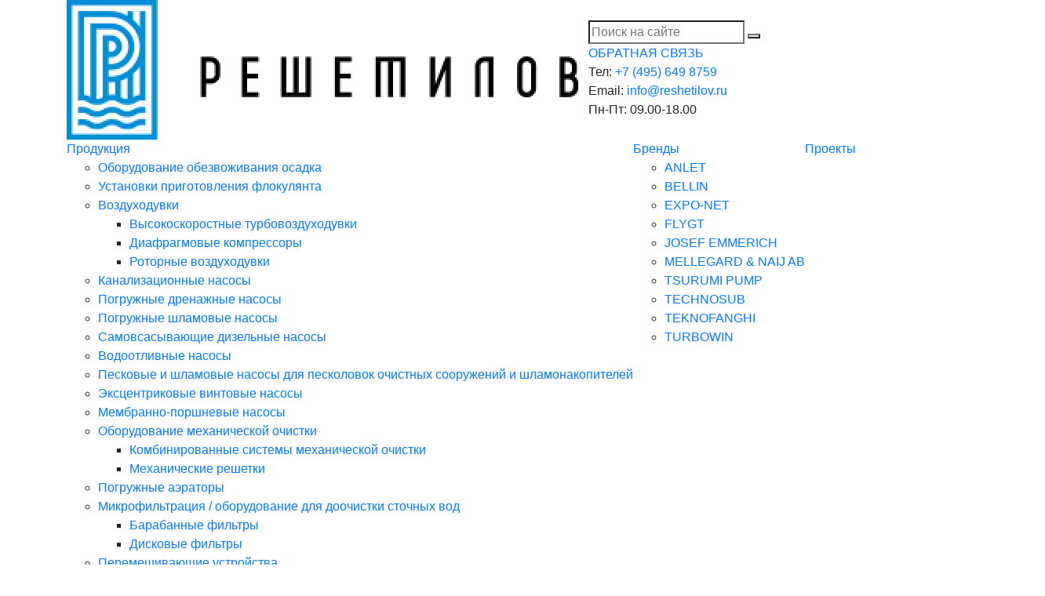

--- FILE ---
content_type: text/html; charset=UTF-8
request_url: https://reshetilov.ru/product/poma
body_size: 7701
content:
<!DOCTYPE html>
<html lang="ru">
	<head>
		<meta charset="utf-8" />
		<meta name="yandex-verification" content="3460b4f4333ff913" />

	    <meta http-equiv="X-UA-Compatible" content="IE=edge">
		<meta name="viewport" content="width=device-width, initial-scale=1.0, maximum-scale=1.0, user-scalable=no">
		<meta name="google-site-verification" content="u489SjwiZNoL0mQVWr6D9g7v-_hnxADASUd577pn6CM" />
		<meta name="yandex-verification" content="0166c7b051376848" />
        <title>Погружной канализационный насос Tsurumi POMA купить в ТК «Решетилов и Ко» - Решетилов</title>
        <!-- base (html5) -->
	<base href="https://reshetilov.ru/">
	<meta name="robots" content="index, follow" />
	<link rel="canonical" href="https://reshetilov.ru/product/poma" />
	
<!-- meta -->
    <meta name="description" content="«Насос POMA Tsurumi» от торговой компании «Решетилов и Ко». ✔ Специализированный поставщик технологического оборудования. ✔ Прямые поставки оборудования с заводов-производителей. ✔ Инженерно-техническая поддержка и сервис. Звоните: ☎ +7 (495) 649 8759." />
	<meta name="keywords" content="" />
	
	
<!-- end MetaX output -->
        
        <meta property="og:type" content="website" />
        <meta property="og:title" content="Насос POMA Tsurumi" />
        <meta property="og:url" content="https://reshetilov.ru/product/poma" />
        <meta property="og:description" name="description" content="" />
        <meta property="og:image" content="https://reshetilov.ru/assets/template/img/111@2x.png" />

        <link href="/assets/template/icon.ico" rel="shortcut icon" type="image/vnd.microsoft.icon" />
		<link href="https://fonts.googleapis.com/css?family=Open+Sans:300,400,600,700" rel="stylesheet">
		<link rel="stylesheet" href="https://stackpath.bootstrapcdn.com/bootstrap/4.1.0/css/bootstrap.min.css" integrity="sha384-9gVQ4dYFwwWSjIDZnLEWnxCjeSWFphJiwGPXr1jddIhOegiu1FwO5qRGvFXOdJZ4" crossorigin="anonymous">
		<link rel="stylesheet" href="/assets/template/libs/OwlCarousel2-2.3.4/dist/assets/owl.carousel.min.css">
		<link rel="stylesheet" href="/assets/template/css/style.css?v=18">
		<link rel="stylesheet" href="/assets/template/css/style-2.css?v=2">
		    
        <!-- Global site tag (gtag.js) - Google Analytics -->
        <script async src="https://www.googletagmanager.com/gtag/js?id=UA-137732829-1"></script>
        <script>
        	window.dataLayer = window.dataLayer || [];
        	function gtag(){dataLayer.push(arguments);}
        	gtag('js', new Date());
        
        	gtag('config', 'UA-137732829-1');
        </script>
	<link rel="stylesheet" href="/assets/components/msearch2/css/web/default.css" type="text/css" />
<link rel="stylesheet" href="/assets/components/ajaxform/css/default.css" type="text/css" />
</head>
<body data-spy="scroll" data-target="#characteristics-menu" data-offset="100">

<header id="header">
	<div class="header-top">
		<div class="container">
			<div class="row align-items-center">
				<div class="col-md-7 col-5">
					<a href="/" class="logo"><img src="/assets/template/img/111@2x.png" alt="Решетилов"></a>
				</div>
				<div class="col-md-5 col-7">
    			    <div class="feedback">
    					<div class="wrap-search">
    					    <form action="search" method="get" id="mse2_form">
    <div class="search">
        <input type="search" name="query" placeholder="Поиск на сайте" value="">
        <button type="submit" class="icon-search"></button>
    </div>
</form>
    					</div>
    					<a href="#" class="btn-blue" data-toggle="modal" data-target="#feedback">ОБРАТНАЯ СВЯЗЬ</a>
    				</div>
					<div class="header-contacts">
						<div><span>Тел:</span> <a href="tel:+74956498759">+7 (495) 649 8759</a></div>
						<div><span>Email:</span> <a href="mailto:info@reshetilov.ru">info@reshetilov.ru</a></div>
						<div>Пн-Пт: 09.00-18.00</div>
					</div>
				</div>
			
			</div>
		</div>
	</div>
	<div class="wrap-nav">
		<div class="container">
			<div class="row">
				<div class="col-12 mob-height">
                    <ul  class="nav"><li  class="drop active"><a href="products/" >Продукция</a><span class="arrow"></span><ul class="drop-menu"><li><a href="products/dewatering/" >Оборудование обезвоживания осадка</a></li><li><a href="products/peremeshivayushhie-ustrojstva/" >Установки приготовления флокулянта</a></li><li  class="drop"><a href="products/vozduxoduvki/" >Воздуходувки</a><span class="arrow"></span><ul class="drop-menu"><li><a href="products/turboblowers/" >Высокоскоростные турбовоздуходувки</a></li><li><a href="products/diaphragmaerator/" >Диафрагмовые компрессоры</a></li><li><a href="products/rotorblowers/" >Роторные воздуходувки</a></li></ul></li><li class="active"><a href="products/kanalizaczionnyie-nasosyi/" >Канализационные насосы</a></li><li><a href="products/contractor/" >Погружные дренажные насосы</a></li><li><a href="products/agitatorpumps/" >Погружные шламовые насосы</a></li><li><a href="products/self-primingpump/" >Самовсасывающие дизельные насосы</a></li><li><a href="products/dewateringpump/" >Водоотливные насосы</a></li><li><a href="products/dewateringpumps/" >Песковые и шламовые насосы для песколовок очистных сооружений и шламонакопителей</a></li><li><a href="products/progressivecavitypumps/" >Эксцентриковые винтовые насосы</a></li><li><a href="products/pistondiaphragmpump/" >Мембранно-поршневые насосы</a></li><li  class="drop"><a href="products/pogruzhnyie-aeratoryi/" >Оборудование механической очистки</a><span class="arrow"></span><ul class="drop-menu"><li><a href="products/combi/" >Комбинированные системы механической очистки</a></li><li><a href="products/barscreens/" >Механические решетки</a></li></ul></li><li><a href="products/aerators/" >Погружные аэраторы</a></li><li  class="drop"><a href="products/mikrofiltracziya/-oborudovanie-dlya-doochistki/" >Микрофильтрация / оборудование для доочистки сточных вод</a><span class="arrow"></span><ul class="drop-menu"><li><a href="products/drumscreen/" >Барабанные фильтры</a></li><li><a href="products/discfilter/" >Дисковые фильтры</a></li></ul></li><li><a href="products/mixers/" >Перемешивающие устройства</a></li><li><a href="products/bioblok/" >Биоблок / блочная загрузка для биофильтра</a></li></ul></li><li  class="drop"><a href="brand/" >Бренды</a><span class="arrow"></span><ul class="drop-menu"><li><a href="brand/anlet" >ANLET</a></li><li><a href="brand/bellin" >BELLIN</a></li><li><a href="brand/exponet" >EXPO-NET</a></li><li><a href="brand/flygt" >FLYGT</a></li><li><a href="brand/josefemmerich" >JOSEF EMMERICH</a></li><li><a href="brand/mellegard" >MELLEGARD & NAIJ AB</a></li><li><a href="brand/tsurumi" >TSURUMI PUMP</a></li><li><a href="brand/technosub" >TECHNOSUB</a></li><li><a href="brand/teknofanghi" >TEKNOFANGHI</a></li><li><a href="brand/turbowin" >TURBOWIN</a></li></ul></li><li><a href="solutions/" >Проекты</a></li><li  class="drop"><a href="servis" >Сервис</a><span class="arrow"></span><ul class="drop-menu"><li><a href="servis/shef-montazh" >Шеф-монтаж</a></li><li><a href="servis/remont-nasosov-tsurumi" >Ремонт насосов Tsurumi</a></li></ul></li><li><a href="news/" >Новости</a></li><li><a href="about" >О компании</a></li><li><a href="contacts/" >Контакты</a></li></ul>
					<!--btn-mob-menu-->
					<div class="btn-mob-menu">
					    <div class="title-btn">Меню</div>
						<a href="#" class="toggle-menu"><span></span></a>
					</div>
				</div>
			</div>
		</div>
	</div>
</header>

<div id="main">
    <div class="container">
    <div class="row">
        <div class="col-12">
            <ol class="breadcrumb" itemscope itemtype="http://schema.org/BreadcrumbList"><li class="breadcrumb-item" itemscope itemtype="http://schema.org/ListItem"><a href="/" itemprop="item">«Решетилов и Ко»</a></li>
<li class="breadcrumb-item" itemscope itemtype="http://schema.org/ListItem"><a href="products/" itemprop="item">Продукция</a></li>
<li class="breadcrumb-item" itemscope itemtype="http://schema.org/ListItem"><a href="products/kanalizaczionnyie-nasosyi/" itemprop="item">Канализационные насосы</a></li>
<li class="breadcrumb-item active" itemscope itemtype="http://schema.org/ListItem"><span itemprop="item">Насос POMA Tsurumi</span></li></ol>
        </div>
    </div>
</div>
    <section class="card no-border">
        <div class="container">
            <div class="row">
                <div class="col-md-4">
                    <div class="card-img">
                        <img src="/assets/cache_image/images/77/POMA_370x370_659.jpg" alt="Насос POMA Tsurumi" srcset="/assets/cache_image/images/77/POMA_200x280_cb6.jpg 2x">
                    </div>
                </div>
                <div class="col-md-8">
                    <div class="card-desc">
                        <div class="card-desc_title"><h1>Насос POMA Tsurumi</h1></div>
                        <div class="card-desc_sub-title">Погружной канализационный насос</div>
                        <p>Корпус насоса, верхняя крышка и крыльчатка изготовлены из пластмассы со стекловолокном. 35 мм проход лопасти.</p>

<p>&nbsp;</p>

<p>Выходн. патрубок : 50</p>

<p>Выходная мощность кВт : 0,15</p>

<p>Полюса : 2</p>

<p>Рабочее колесо : Вихревое</p>

<p>Датчик уровня</p>

<p>Защита двигателя (встроен.)</p>

                    </div>
                </div>
            </div>
        </div>
    </section>

    <section class="characteristics">
        <div class="container">
            <div class="row">
                <div class="col-4 characteristics_col">
                    <div class="characteristics-menu static-box" id="characteristics-menu">
                         <a class="list-group-item active" href="#characteristics-content_1">Кривые рабочих характеристик</a> <a class="list-group-item active" href="#characteristics-content_2">Спецификации</a> <a class="list-group-item active" href="#characteristics-content_3">Материал</a> <a class="list-group-item active" href="#characteristics-content_4">Габариты (в мм.)</a>
                        
                    </div>
                </div>
                <div class="col-md-8">
                    <div class="characteristics-content">
                                                <div class="characteristics-content_1" id="characteristics-content_1">
                            <div class="row">
                                <div class="col-12"><h2 class="h2 active">Кривые рабочих характеристик</h2></div>
                            </div>
                            <div class="row">
                                <div class="col-12">
                                    <div class="col-6"><img alt="" src="images/catalog/77/1.jpg" /></div>

                                </div>
                            </div>
                        </div>                        <div class="characteristics-content_1" id="characteristics-content_2">
                            <div class="row">
                                <div class="col-12"><h2 class="h2 active">Спецификации</h2></div>
                            </div>
                            <div class="row">
                                <div class="col-12">
                                    <div class="table-box">
<table>
	<tbody>
		<tr>
			<th>Модель</th>
			<th>Цвет и код кривой</th>
			<th>Отверстие, мм</th>
			<th>Выходная мощность кВт</th>
			<th>Фазы</th>
			<th>об./мин.</th>
			<th>Максимальный напор, м</th>
			<th>Максимальная производит-ть, л/мин</th>
			<th>Способ запуска</th>
			<th>свободно стоящий</th>
			<th>Лопастной канал, мм</th>
		</tr>
		<tr class="color">
			<td>POMA</td>
			<td class="color1">
			<div class="popup">1</div>
			</td>
			<td>50</td>
			<td>0,15</td>
			<td>1</td>
			<td>2850</td>
			<td>5,7</td>
			<td>190</td>
			<td>конденс.</td>
			<td>6,6</td>
			<td>35</td>
		</tr>
	</tbody>
</table>
</div>

                                </div>
                            </div>
                        </div>                        <div class="characteristics-content_1" id="characteristics-content_3">
                            <div class="row">
                                <div class="col-12"><h2 class="h2 active">Материал</h2></div>
                            </div>
                            <div class="row">
                                <div class="col-12">
                                    <div class="table-box">
<table>
	<tbody>
		<tr>
			<th colspan="3">ø Выходн. отверстие, мм</th>
			<td colspan="2">50мм</td>
		</tr>
		<tr>
			<th rowspan="2">Перекач. жидкость</th>
			<th colspan="2">Температура</th>
			<td colspan="2">0-40°C</td>
		</tr>
		<tr>
			<th colspan="2">Тип жидкости</th>
			<td colspan="2">Бытовые сточные воды</td>
		</tr>
		<tr>
			<th rowspan="7">Насос</th>
			<th rowspan="3">Части</th>
			<th>Рабочее колесо</th>
			<td colspan="2">Вихревая крыльчатка</td>
		</tr>
		<tr>
			<th>Уплотнение вала</th>
			<td colspan="2">Двойное механическое уплотнение</td>
		</tr>
		<tr>
			<th>Подшипники</th>
			<td colspan="2">Шарик. подшип. с защ. шайбой</td>
		</tr>
		<tr>
			<th rowspan="4">Материал</th>
			<th>Рабочее колесо</th>
			<td colspan="2">Армированный стеклопластик</td>
		</tr>
		<tr>
			<th>Верх корпуса</th>
			<td colspan="2">Армированный стеклопластик</td>
		</tr>
		<tr>
			<th>Низ корпуса</th>
			<td colspan="2">Пластмасса</td>
		</tr>
		<tr>
			<th>Уплотнение вала</th>
			<td colspan="2">Карбид кремния в масляной ванне</td>
		</tr>
		<tr>
			<th rowspan="8">Двигатель</th>
			<th colspan="2">Тип, полюса</th>
			<td colspan="2">Индукционный двигатель, 2-х полярн.</td>
		</tr>
		<tr>
			<th colspan="2">Защита двигателя (встроен.)</th>
			<td colspan="2">Круглый термовыключатель</td>
		</tr>
		<tr>
			<th colspan="2">Фаза/Напряжение</th>
			<td colspan="2">Однофазный 230В / 110В / 50Гц</td>
		</tr>
		<tr>
			<th colspan="2">Изоляция</th>
			<td colspan="2">Изоляция класса E</td>
		</tr>
		<tr>
			<th colspan="2">Смазка</th>
			<td colspan="2">Турбинное масло (ISO VG32)</td>
		</tr>
		<tr>
			<th rowspan="3">Материал</th>
			<th>Корпус</th>
			<td colspan="2">Нерж. сталь EN-X5CrNi18-10</td>
		</tr>
		<tr>
			<th>Вал</th>
			<td colspan="2">Нерж. сталь EN-X6Cr13</td>
		</tr>
		<tr>
			<th>Кабель</th>
			<td colspan="2">Резина, 10м H07RN-F</td>
		</tr>
		<tr>
			<th colspan="3">Выходн. патрубок</th>
			<td colspan="2">Внутренняя резьба, фланец</td>
		</tr>
	</tbody>
</table>
</div>

                                </div>
                            </div>
                        </div>                        <div class="characteristics-content_1" id="characteristics-content_4">
                            <div class="row">
                                <div class="col-12"><h2 class="h2 active">Габариты (в мм.)</h2></div>
                            </div>
                            <div class="row">
                                <div class="col-12">
                                    <dl>
	<dt><img alt="" src="images/catalog/77/3.jpg" /><img alt="" src="images/catalog/77/4.jpg" /></dt>
	<dd>
	<div class="characteristics-content_list">
	<ul>
		<li>POMA</li>
	</ul>
	</div>
	</dd>
</dl>
&nbsp;

<p>W1: непрерывный уровень проточной воды</p>

<div class="table-box">
<table>
	<tbody>
		<tr>
			<th>Модель</th>
		</tr>
		<tr class="color">
			<td>POMA</td>
		</tr>
	</tbody>
</table>
</div>

<div class="characteristics-content_text">&nbsp;</div>

<div class="characteristics-content_text">Пожалуйста, помните: отвод трубы для слива, фланцевое колено с лапой и резервный комплект являются дополнительными приспособлениями, которые нужно заказывать отдельно</div>

                                </div>
                            </div>
                        </div>
                        
                    </div>
                </div>
            </div>
        </div>
    </section>
</div>


<footer id="footer">
    <div class="container">
        <div class="row">
            <div class="col-lg-5">
                <div class="wrap-f-contacts">
                    <div class="wrap-f-contacts_copyrite">© 2009–2018 ООО «ТК «Решетилов и Ко»</div>
                    <div class="wrap-f-contacts_f-contacts">
                        Россия, 129110, г. Москва, ул. Гиляровского, д. 57, стр. 4 <div class="f-phone">Тел: <a href="tel:+74956498759">+7 (495) 649 8759</a></div>
                    </div>
                    <a href="mailto:info@reshetilov.ru" class="f-email">info@reshetilov.ru</a>
                </div>
            </div>
            <div class="col-lg-4">
                <div class="f-nav">
                    <ul class=""><li class="first"><a href="solutions/" >Проекты</a></li><li><a href="news/" >Новости</a></li><li><a href="about" >О компании</a></li><li class="last"><a href="contacts/" >Контакты</a></li></ul>
                </div>
            </div>
            <div class="col-lg-3">
                <div class="f-callback">
                    <a href="#" data-toggle="modal" data-target="#feedback">ОБРАТНАЯ СВЯЗЬ</a>
                </div>
            </div>
        </div>
    </div>
</footer>

<div itemscope itemtype="http://schema.org/LocalBusiness" style="display:none">
	<span itemprop="name">Решетилов</span>
	<span itemprop="image">https://reshetilov.ru/assets/template/img/111@2x.png</span>
	<span itemprop="logo">https://reshetilov.ru/assets/template/img/111@2x.png</span>
	<span itemprop="description">Оборудование обезвоживания осадка</span>
	<a itemprop="url" href="https://reshetilov.ru/">Веб-сайт компании</a>
	Контакты:
	<div itemprop="address" itemscope itemtype="http://schema.org/PostalAddress">
		Адрес:
		<span itemprop="streetAddress">ул. Гиляровского, д. 57, стр. 1</span>
		<span itemprop="postalCode">129110</span>
		<span itemprop="addressLocality">Москва</span>,
	</div>
	Телефон:<span itemprop="telephone">+7 (495) 649-87-59</span>,
	Электронная почта: <span itemprop="email">info@reshetilov.ru</span>
</div>



<!-- Modal -->
<!--data-toggle="modal" data-target="#exampleModalCenter"-->
<div class="modal fade" id="feedback" tabindex="-1">
    <button type="button" class="close-modal" data-dismiss="modal"></button>
    <div class="modal-dialog modal-dialog-centered" role="document">
        <div class="modal-content">
            <div class="modal-body">
                <div class="modal-title">Обратная связь</div>
                <div class="modal-form">
                    <form class="ajax_form" action="product/poma" method="post" id="form1">
                        <div class="row">
                            <div class="col-md-6 modal-form_col">
                                <div class="modal-form_box">
                                    <input type="text" name="name" class="modal-form_input" placeholder="Имя">
                                </div>
                            </div>
                            <div class="col-md-6 modal-form_col">
                                <div class="modal-form_box">
                                    <input type="text" name="company" class="modal-form_input" placeholder="Компания">
                                </div>
                            </div>
                        </div>
                        <div class="row">
                            <div class="col-md-6 modal-form_col">
                                <div class="modal-form_box">
                                    <input type="text" name="tel" class="modal-form_input phone-input" placeholder="Телефон">
                                </div>
                            </div>
                            <div class="col-md-6 modal-form_col">
                                <div class="modal-form_box">
                                    <input type="email" name="email" class="modal-form_input" placeholder="E-mail">
                                </div>
                            </div>
                        </div>
                        <div class="row">
                            <div class="col-12 modal-form_col">
                                <div class="modal-form_box">
                                    <textarea class="modal-form_input" name="text" placeholder="Сообщение"></textarea>
                                </div>
                            </div>
                        </div>
                        <div class="row">
                            <div class="col-12 modal-form_col">
                                <div class="modal-form_captcha-box">
                                    <div class="captcha-zaglushka">
                                        <div class="g-recaptcha" data-sitekey="6LdmM2EUAAAAAKT1ja0Js-RumPBXzcBBbNSnHEAA"></div>
<script src="https://www.google.com/recaptcha/api.js?hl=ru"></script>
                                    </div>
                                    <span class="error_g-recaptcha-response error"></span>
                                </div>
                            </div>
                        </div>
                        <div class="row">
                            <div class="col-12 modal-form_col">
                                <div class="modal-form_submit">
                                    <input class="btn-blue" name="form1" type="submit" value="ОТПРАВИТЬ" onclick="gtag('event', 'otpravkaformy', { 'event_category': 'formy', 'event_action': 'otpravka', });yaCounter53121412.reachGoal('otpravkaformyobratnoysvyazi');">
                                </div>
                            </div>
                        </div>
                    
	<input type="hidden" name="af_action" value="feb6265d64e79a52d327b57d47f5becd" />
</form> 
                </div>
            </div>
        </div>
    </div>
</div>

<!-- Modal -->
<!--data-toggle="modal" data-target="#exampleModalCenter"-->
<div class="modal fade" id="tnx-modal" tabindex="-1">
    <button type="button" class="close-modal" data-dismiss="modal"></button>
    <div class="modal-dialog modal-dialog-centered" role="document">
        <div class="modal-content">
            <div class="modal-body">
                <div class="tnx-text">
                    <p>Спасибо!</p>
                    <p>В ближайшее время мы с вами свяжемся!</p>
                </div>
            </div>
        </div>
    </div>
</div>

<!-- Modal -->
<div class="modal fade" id="video-modal" tabindex="-1">
    <button type="button" class="close-modal" data-dismiss="modal"></button>
    <div class="modal-dialog modal-dialog-centered" role="document">
        <div class="modal-content">
            <div class="modal-body">
                <div class="video-modal-box">
                    <iframe class="iframe01" src="https://www.youtube.com/embed/60ItHLz5WEA?rel=0" allowfullscreen></iframe>
                </div>
            </div>
        </div>
    </div>
</div>

<!-- JS -->
<script src="/assets/template/libs/jquery/jquery-2.1.3.min.js"></script>

<script src="/assets/template/libs/OwlCarousel2-2.3.4/dist/owl.carousel.min.js"></script>
<script src="/assets/template/js/custom-select.js"></script>

<!-- Подключение jQuery плагина Masked Input -->
<script src="/assets/template/js/jquery.maskedinput.min.js"></script>

<script src="/assets/template/js/main.js?v=12"></script>

<!-- Maps -->
<script src="https://maps.googleapis.com/maps/api/js?key=AIzaSyCIcgo96FGTIdPVqD0hLzwHNXJp9P0-7wA"></script>
<script src="/assets/template/js/map.js"></script>

<script src="https://cdnjs.cloudflare.com/ajax/libs/popper.js/1.14.0/umd/popper.min.js" integrity="sha384-cs/chFZiN24E4KMATLdqdvsezGxaGsi4hLGOzlXwp5UZB1LY//20VyM2taTB4QvJ" crossorigin="anonymous"></script>
<script src="https://stackpath.bootstrapcdn.com/bootstrap/4.1.0/js/bootstrap.min.js" integrity="sha384-uefMccjFJAIv6A+rW+L4AHf99KvxDjWSu1z9VI8SKNVmz4sk7buKt/6v9KI65qnm" crossorigin="anonymous"></script>

<script>
$(document).on('af_complete', function(event, response) {
    var form = response.form;
    // Если у формы определённый id
    if (form.attr('id') == 'form1') {
        if(response.success) {
            $("#jGrowl").css("display","none");
            $("#feedback").modal('hide');
            $("#tnx-modal").modal('show');
        }
    }
    // Иначе печатаем в консоль весь ответ
    else {
        console.log(response)
    }
});
</script>

<!-- Yandex.Metrika counter -->
<script>
	(function(m,e,t,r,i,k,a){m[i]=m[i]||function(){(m[i].a=m[i].a||[]).push(arguments)};
	m[i].l=1*new Date();k=e.createElement(t),a=e.getElementsByTagName(t)[0],k.async=1,k.src=r,a.parentNode.insertBefore(k,a)})
	(window, document, "script", "https://mc.yandex.ru/metrika/tag.js", "ym");

	ym(53121412, "init", {
			clickmap:true,
			trackLinks:true,
			accurateTrackBounce:true,
			webvisor:true
	});
</script>
<noscript><div><img src="https://mc.yandex.ru/watch/53121412" style="position:absolute; left:-9999px;" alt="" /></div></noscript>
<!-- /Yandex.Metrika counter -->

<script src="//cdn.callibri.ru/callibri.js"></script>



<script type="text/javascript">
   window.onload = function () {
        var scr = $(".table-box");
        scr.mousedown(function () {
            var startX = this.scrollLeft + event.pageX;
            var startY = this.scrollTop + event.pageY;
            scr.mousemove(function () {
                this.scrollLeft = startX - event.pageX;
                this.scrollTop = startY - event.pageY;
                return false;
            });
        });
        $(window).mouseup(function () {
            scr.off("mousemove"); 
        });
    }
</script>

<script type="text/javascript" src="/assets/components/msearch2/js/web/default.js"></script>
<script type="text/javascript" src="/assets/components/ajaxform/js/default.js"></script>
<script>AjaxForm.initialize({"assetsUrl":"\/assets\/components\/ajaxform\/","actionUrl":"\/assets\/components\/ajaxform\/action.php","closeMessage":"\u0437\u0430\u043a\u0440\u044b\u0442\u044c \u0432\u0441\u0435","formSelector":"form.ajax_form","pageId":77});</script>
</body>
</html>

--- FILE ---
content_type: text/html; charset=utf-8
request_url: https://www.google.com/recaptcha/api2/anchor?ar=1&k=6LdmM2EUAAAAAKT1ja0Js-RumPBXzcBBbNSnHEAA&co=aHR0cHM6Ly9yZXNoZXRpbG92LnJ1OjQ0Mw..&hl=ru&v=TkacYOdEJbdB_JjX802TMer9&size=normal&anchor-ms=20000&execute-ms=15000&cb=syldtd209xn9
body_size: 45554
content:
<!DOCTYPE HTML><html dir="ltr" lang="ru"><head><meta http-equiv="Content-Type" content="text/html; charset=UTF-8">
<meta http-equiv="X-UA-Compatible" content="IE=edge">
<title>reCAPTCHA</title>
<style type="text/css">
/* cyrillic-ext */
@font-face {
  font-family: 'Roboto';
  font-style: normal;
  font-weight: 400;
  src: url(//fonts.gstatic.com/s/roboto/v18/KFOmCnqEu92Fr1Mu72xKKTU1Kvnz.woff2) format('woff2');
  unicode-range: U+0460-052F, U+1C80-1C8A, U+20B4, U+2DE0-2DFF, U+A640-A69F, U+FE2E-FE2F;
}
/* cyrillic */
@font-face {
  font-family: 'Roboto';
  font-style: normal;
  font-weight: 400;
  src: url(//fonts.gstatic.com/s/roboto/v18/KFOmCnqEu92Fr1Mu5mxKKTU1Kvnz.woff2) format('woff2');
  unicode-range: U+0301, U+0400-045F, U+0490-0491, U+04B0-04B1, U+2116;
}
/* greek-ext */
@font-face {
  font-family: 'Roboto';
  font-style: normal;
  font-weight: 400;
  src: url(//fonts.gstatic.com/s/roboto/v18/KFOmCnqEu92Fr1Mu7mxKKTU1Kvnz.woff2) format('woff2');
  unicode-range: U+1F00-1FFF;
}
/* greek */
@font-face {
  font-family: 'Roboto';
  font-style: normal;
  font-weight: 400;
  src: url(//fonts.gstatic.com/s/roboto/v18/KFOmCnqEu92Fr1Mu4WxKKTU1Kvnz.woff2) format('woff2');
  unicode-range: U+0370-0377, U+037A-037F, U+0384-038A, U+038C, U+038E-03A1, U+03A3-03FF;
}
/* vietnamese */
@font-face {
  font-family: 'Roboto';
  font-style: normal;
  font-weight: 400;
  src: url(//fonts.gstatic.com/s/roboto/v18/KFOmCnqEu92Fr1Mu7WxKKTU1Kvnz.woff2) format('woff2');
  unicode-range: U+0102-0103, U+0110-0111, U+0128-0129, U+0168-0169, U+01A0-01A1, U+01AF-01B0, U+0300-0301, U+0303-0304, U+0308-0309, U+0323, U+0329, U+1EA0-1EF9, U+20AB;
}
/* latin-ext */
@font-face {
  font-family: 'Roboto';
  font-style: normal;
  font-weight: 400;
  src: url(//fonts.gstatic.com/s/roboto/v18/KFOmCnqEu92Fr1Mu7GxKKTU1Kvnz.woff2) format('woff2');
  unicode-range: U+0100-02BA, U+02BD-02C5, U+02C7-02CC, U+02CE-02D7, U+02DD-02FF, U+0304, U+0308, U+0329, U+1D00-1DBF, U+1E00-1E9F, U+1EF2-1EFF, U+2020, U+20A0-20AB, U+20AD-20C0, U+2113, U+2C60-2C7F, U+A720-A7FF;
}
/* latin */
@font-face {
  font-family: 'Roboto';
  font-style: normal;
  font-weight: 400;
  src: url(//fonts.gstatic.com/s/roboto/v18/KFOmCnqEu92Fr1Mu4mxKKTU1Kg.woff2) format('woff2');
  unicode-range: U+0000-00FF, U+0131, U+0152-0153, U+02BB-02BC, U+02C6, U+02DA, U+02DC, U+0304, U+0308, U+0329, U+2000-206F, U+20AC, U+2122, U+2191, U+2193, U+2212, U+2215, U+FEFF, U+FFFD;
}
/* cyrillic-ext */
@font-face {
  font-family: 'Roboto';
  font-style: normal;
  font-weight: 500;
  src: url(//fonts.gstatic.com/s/roboto/v18/KFOlCnqEu92Fr1MmEU9fCRc4AMP6lbBP.woff2) format('woff2');
  unicode-range: U+0460-052F, U+1C80-1C8A, U+20B4, U+2DE0-2DFF, U+A640-A69F, U+FE2E-FE2F;
}
/* cyrillic */
@font-face {
  font-family: 'Roboto';
  font-style: normal;
  font-weight: 500;
  src: url(//fonts.gstatic.com/s/roboto/v18/KFOlCnqEu92Fr1MmEU9fABc4AMP6lbBP.woff2) format('woff2');
  unicode-range: U+0301, U+0400-045F, U+0490-0491, U+04B0-04B1, U+2116;
}
/* greek-ext */
@font-face {
  font-family: 'Roboto';
  font-style: normal;
  font-weight: 500;
  src: url(//fonts.gstatic.com/s/roboto/v18/KFOlCnqEu92Fr1MmEU9fCBc4AMP6lbBP.woff2) format('woff2');
  unicode-range: U+1F00-1FFF;
}
/* greek */
@font-face {
  font-family: 'Roboto';
  font-style: normal;
  font-weight: 500;
  src: url(//fonts.gstatic.com/s/roboto/v18/KFOlCnqEu92Fr1MmEU9fBxc4AMP6lbBP.woff2) format('woff2');
  unicode-range: U+0370-0377, U+037A-037F, U+0384-038A, U+038C, U+038E-03A1, U+03A3-03FF;
}
/* vietnamese */
@font-face {
  font-family: 'Roboto';
  font-style: normal;
  font-weight: 500;
  src: url(//fonts.gstatic.com/s/roboto/v18/KFOlCnqEu92Fr1MmEU9fCxc4AMP6lbBP.woff2) format('woff2');
  unicode-range: U+0102-0103, U+0110-0111, U+0128-0129, U+0168-0169, U+01A0-01A1, U+01AF-01B0, U+0300-0301, U+0303-0304, U+0308-0309, U+0323, U+0329, U+1EA0-1EF9, U+20AB;
}
/* latin-ext */
@font-face {
  font-family: 'Roboto';
  font-style: normal;
  font-weight: 500;
  src: url(//fonts.gstatic.com/s/roboto/v18/KFOlCnqEu92Fr1MmEU9fChc4AMP6lbBP.woff2) format('woff2');
  unicode-range: U+0100-02BA, U+02BD-02C5, U+02C7-02CC, U+02CE-02D7, U+02DD-02FF, U+0304, U+0308, U+0329, U+1D00-1DBF, U+1E00-1E9F, U+1EF2-1EFF, U+2020, U+20A0-20AB, U+20AD-20C0, U+2113, U+2C60-2C7F, U+A720-A7FF;
}
/* latin */
@font-face {
  font-family: 'Roboto';
  font-style: normal;
  font-weight: 500;
  src: url(//fonts.gstatic.com/s/roboto/v18/KFOlCnqEu92Fr1MmEU9fBBc4AMP6lQ.woff2) format('woff2');
  unicode-range: U+0000-00FF, U+0131, U+0152-0153, U+02BB-02BC, U+02C6, U+02DA, U+02DC, U+0304, U+0308, U+0329, U+2000-206F, U+20AC, U+2122, U+2191, U+2193, U+2212, U+2215, U+FEFF, U+FFFD;
}
/* cyrillic-ext */
@font-face {
  font-family: 'Roboto';
  font-style: normal;
  font-weight: 900;
  src: url(//fonts.gstatic.com/s/roboto/v18/KFOlCnqEu92Fr1MmYUtfCRc4AMP6lbBP.woff2) format('woff2');
  unicode-range: U+0460-052F, U+1C80-1C8A, U+20B4, U+2DE0-2DFF, U+A640-A69F, U+FE2E-FE2F;
}
/* cyrillic */
@font-face {
  font-family: 'Roboto';
  font-style: normal;
  font-weight: 900;
  src: url(//fonts.gstatic.com/s/roboto/v18/KFOlCnqEu92Fr1MmYUtfABc4AMP6lbBP.woff2) format('woff2');
  unicode-range: U+0301, U+0400-045F, U+0490-0491, U+04B0-04B1, U+2116;
}
/* greek-ext */
@font-face {
  font-family: 'Roboto';
  font-style: normal;
  font-weight: 900;
  src: url(//fonts.gstatic.com/s/roboto/v18/KFOlCnqEu92Fr1MmYUtfCBc4AMP6lbBP.woff2) format('woff2');
  unicode-range: U+1F00-1FFF;
}
/* greek */
@font-face {
  font-family: 'Roboto';
  font-style: normal;
  font-weight: 900;
  src: url(//fonts.gstatic.com/s/roboto/v18/KFOlCnqEu92Fr1MmYUtfBxc4AMP6lbBP.woff2) format('woff2');
  unicode-range: U+0370-0377, U+037A-037F, U+0384-038A, U+038C, U+038E-03A1, U+03A3-03FF;
}
/* vietnamese */
@font-face {
  font-family: 'Roboto';
  font-style: normal;
  font-weight: 900;
  src: url(//fonts.gstatic.com/s/roboto/v18/KFOlCnqEu92Fr1MmYUtfCxc4AMP6lbBP.woff2) format('woff2');
  unicode-range: U+0102-0103, U+0110-0111, U+0128-0129, U+0168-0169, U+01A0-01A1, U+01AF-01B0, U+0300-0301, U+0303-0304, U+0308-0309, U+0323, U+0329, U+1EA0-1EF9, U+20AB;
}
/* latin-ext */
@font-face {
  font-family: 'Roboto';
  font-style: normal;
  font-weight: 900;
  src: url(//fonts.gstatic.com/s/roboto/v18/KFOlCnqEu92Fr1MmYUtfChc4AMP6lbBP.woff2) format('woff2');
  unicode-range: U+0100-02BA, U+02BD-02C5, U+02C7-02CC, U+02CE-02D7, U+02DD-02FF, U+0304, U+0308, U+0329, U+1D00-1DBF, U+1E00-1E9F, U+1EF2-1EFF, U+2020, U+20A0-20AB, U+20AD-20C0, U+2113, U+2C60-2C7F, U+A720-A7FF;
}
/* latin */
@font-face {
  font-family: 'Roboto';
  font-style: normal;
  font-weight: 900;
  src: url(//fonts.gstatic.com/s/roboto/v18/KFOlCnqEu92Fr1MmYUtfBBc4AMP6lQ.woff2) format('woff2');
  unicode-range: U+0000-00FF, U+0131, U+0152-0153, U+02BB-02BC, U+02C6, U+02DA, U+02DC, U+0304, U+0308, U+0329, U+2000-206F, U+20AC, U+2122, U+2191, U+2193, U+2212, U+2215, U+FEFF, U+FFFD;
}

</style>
<link rel="stylesheet" type="text/css" href="https://www.gstatic.com/recaptcha/releases/TkacYOdEJbdB_JjX802TMer9/styles__ltr.css">
<script nonce="HMG3OHcLsCPLMUOS22DJiQ" type="text/javascript">window['__recaptcha_api'] = 'https://www.google.com/recaptcha/api2/';</script>
<script type="text/javascript" src="https://www.gstatic.com/recaptcha/releases/TkacYOdEJbdB_JjX802TMer9/recaptcha__ru.js" nonce="HMG3OHcLsCPLMUOS22DJiQ">
      
    </script></head>
<body><div id="rc-anchor-alert" class="rc-anchor-alert"></div>
<input type="hidden" id="recaptcha-token" value="[base64]">
<script type="text/javascript" nonce="HMG3OHcLsCPLMUOS22DJiQ">
      recaptcha.anchor.Main.init("[\x22ainput\x22,[\x22bgdata\x22,\x22\x22,\[base64]/[base64]/MjU1Ok4/NToyKSlyZXR1cm4gZmFsc2U7cmV0dXJuKHE9eShtLChtLnBmPUssTj80MDI6MCkpLFYoMCxtLG0uUyksbS51KS5wdXNoKFtxVSxxLE4/[base64]/[base64]/[base64]/[base64]/[base64]/[base64]/[base64]\\u003d\\u003d\x22,\[base64]\\u003d\x22,\[base64]/[base64]/[base64]/CosOEa8OdBl4HwrJ2CT/CqMOGQ0DChsOSKMKLW0XClMKLBzteH8ORS0fChsOgTMKCwoPCrAlJwrHCpG96AMONF8OEZHMFw63DsBp2w7AjPD1qFVInUsKpRm8Ww5M5w5zCgygCQhLClhbCp8KUXHAjw6VUwoBXa8OIBWVCw7rDv8Kyw70Xw7/DvH7DhcOHCw4efx8Yw7EXdMKPw4HDvi4Uw5vCjxkoXRfDtsKmw4/CiMOawoI1woXDqw10wqzCicO9M8KLwqsbwrvDqgDDp8OGI3x1OMKlwr8MaEMzw5QiEUoEMMONDcOxw7/DvMO1EDIcES0XCMOJw5lgwo9ALhXCvD4ww6fDmXAQw4Q2w6zCgmI3VWHCpsOxwp9eEcOawpbDiVbDpMOZwq/DgsOSSMOiw4/[base64]/Du8Kqw5nDjAsOZMKwOFbClH5mDAclwo1/TnU+ZcKkBVFvd3RlUkZebio/[base64]/[base64]/[base64]/DjUssDV0Fw5vCq8K1w6daw7DDi8KgQjDCrnjCh8KTFsOrw53Cj2zCi8OuM8OOFsKJHVJ+w60PQcONFcOJaMKiw6/Dhy/DvsOCw7k0JcOlMWnDlHl/wrw4Y8OjHAZLU8OUwqwDTHXCj1PDv1vChCTCjWpgwqgnw4PDnxXCmSwUwqNcw5/Ct1HDncO4SRvCqFHClcO/[base64]/S8O/Tg3Cr8O7e8Ofw5hyPcOBen/CnnAZasKCw7TDlmzDgsK+In4BQTXCtz13w7EuZcK4w4rDvSonwrgEw6TDjCrCiQvCvB/DqcObwrB2HMO4BcKlwrlgwr7DrivDtcOWw7nDrMOaFMK1UsOKBRwcwpDCl2bCoD/Dj2x+w7h+w4TClMKSwq1iEMOKR8OFw6bCvcO1I8KTw6fChGHCjALCkiPCtBNqw5txJMKtw4l4El8ywo3CtWhhZWPCnGrCmsKydGlkwo7Cpw/DmC8xw4N4w5TCtsOmwqF4I8OjIsKGfsOiw6UuwrHCgB0KAcKcBcO/wonClMKQw5LDlsKOUcOzw67Dh8OwwpDCo8Klwr43wrFSdiIoBcKjw6TDhcOTTRNcNHdFw5svHWbCusOjAMKHw5TCisOlwrrCoMOeHMOZIjPDtcKWO8O/RSfDmcKzwoRmwo/DvcOZw7fDmg/Ci3TCjMKORC7Dgl/DilInw5XCvMO2wrwAwrDClcOSEMK+wr7CnsK/wr9vKsKQw4DDiTjDtU7DsmPDsgzDp8K+ccKHwqzDusOtwpvDhsORw7vDo0fCp8OqE8KLQxDDjcK2H8Kaw6VZXH9OUsOlB8KqbxUUdkHDp8KbwozCvMOEw50Lw4dSGC/DsEHDsHbDrcObwr7DlXM9w51hRWY2w7zDqGzDoyFnA2XDsQRmw7DDngbDosKJwqzDsC7DmMOsw6J9w70rwrVmwovDkMOMw7PDpBhtDz0kZCE+wqLDo8OAwqjCksKGw7XDlkHCthwGbBlWP8K/PV/DpwoZwr3CvcOddsOywrBcRMOQwojCssKVwqk/w7/Cv8Oew57DuMKnQsKjMyrCjcKyw67CvHnDi2jDrMKvwqDDmmcOwoApw55/wpLDs8O/cxpMbDvDicKbaCbCusKzwoXDnUhpwqbCiFvDl8O5wrDComzDvSwcAHUQwqXDkVnCu11KXMO5wqQ/QQ3DthYXaMKSw4bDnFAhwoHCrsOPbDfCjDLDhMKIUMODRGPDmcOBRzwYZDUDdGVQwozCqwrCkTBawqrCoyLCmhpFAsKbwq7DhUbDmFoKw7vDmMOuOw/CpsOLfsOAIAwxbDbCvR1HwqEgwoXDuAfDlw4iwrjDvsKCO8Kad8KLw6fDn8Kbw4FQHMOBDsKIOFTCgyHDnQcaKTrCosOLw505V1Qjw6nDplcbZirCtEoFc8KbCUh8w7fCiDfDv30Aw74ywp1rHHfDtMK8Bm8nIhd+wqXDizN/w4zDlsKVeQnDucKKw73DtW/DkW3Cv8ObwrvDn8K+w7cRVMOXwr/[base64]/DhE7Cv8K/wrDCsMK4BsOswr7DjsOxW0HCiDDDsHHDksOmI8OBwpbDvcKFw5TDu8KHLxBhwoBcwrfDsVl/wrnCkcOzw6cnw6Fswr/CusKZcwXDsXrDh8O1wrkSw5QQZcKhw5vCtEzDvcOBw5/DnsOiYUDDvcOIw7jDgyjCsMKebWrCgGssw4zCvMOVw4E3B8OYw6HCg2Aaw4B7w7/Cn8OzasOABh3CqsOUZWbDslEtwqrCmSAUwrZUw6UCbG/DgnNow4xVw7YMwop6wqpnwoxiFELCjE3CgsKAw4jCssOew6Iuw6x0wo9pwrXCkMOBIRIdw6g8wp43wqvCjRrDrcOdScKeM3DCtl5DLMOLdUB6c8K8wp3DqQzCigYiw7hywo/Dq8KGwpYkYsKWw65Mw511BT5Xw6VHPlgyw5bDtCfDsMKZEsOZO8KiGWUVAgVrw5PDjcKwwqZMAMOhwo4nwoQfw6/ChcKEDw9Uc1bCr8KcwoLClk7Dk8KNV8KvNcKZAgDCosOoesKdNMOYTxjDpQcGTlDCt8OCA8Kjw7fDrMKdL8OVw5E/w60SwpnDuwNkPA7Dp3LDqyNFCMOiSsKNU8OLLsKxN8KDwr4qw5/DngXCk8OeWcKRwr3CtC/CosOgw5xSRUYIw54uwoHCnjPCoRDDnWYaS8ONF8ONw4JDG8KYw754FUvDunE3wprDgjHClEtcSwzDlsOJTcO3PcOxwoZBw5tfO8O/[base64]/Dk37DrxTCpcK4woPCksOBwp3CjcO5wo/Cn8KfamwtJcKTw5pkwoYgDUfCrGHCmcK0wrnDgMOFEMKvwpnCpcOzHVAnazM1XMKTZsOsw7fDhWrDlCchwpPDlMKXw7/DhCTDmWbDjgLCtGHCo35Xw48FwqUVw7FTwprDgCYRw4ZJw5LCo8OPD8KIw6pQe8O0w6HDpCPCqz5Ab3R+NsKfU07ChsKvw4d7QSnCqMKeMMKveBJpwrtwQHFqDR8two9wSmZhw6Ymw5MebMKew5R1UcOvwrLCsn1LS8KxwoTCnsOcQsOPesKhbVPDucKgwqw/w4dbwqpGTcO3w7RWw4jCucKFLcKkNV/Cv8KwworDtcKibsOEHsOXw50XwoUiQl4Vw4vDisOcwr7CvjTDhcOSw5l5w5jDg1jCgh9oLsOLwqjDpgJQNTPCk1c5BMKbJsKgC8K0J1XDnT1Vw7LCpcK4C1bDv0c5eMOnO8K7wqA7aXDDsAFowqPCgHBwwpvDklY/W8KjbMOMEHvDpsOyw7nCtCnDs250WMOMw73CgsODUh3Dl8KJLcKBwrMQdUPCgCgGw4TCsmsOw6E0wpt+wpDDqsK/[base64]/DvHg6wovDumpYw6ZFPMKtcsKkbsOFMsKDKcOMImZ8w55gw6XDiCQaFTBAwqnCtsKuMDJcwqvDhlcpwrAtw4PClnDCtQXCkVvDgcK2R8O4wqFMwq8Cw7AgCsOcwpDCl1EoR8ObfkTDjBTDj8O5UiLDrTofakFyHsKaIA4cwpIqwr/[base64]/[base64]/w7YOw5dxLcKIUAR5wq9mwo7CjMKjeHRxw5fClMK0wqTDo8OWNFfDoHUiw5bDiDobZMO+TFAXcxvDjw/Cjjlew5UtGlttwrEvb8OPUQtMw7PDlRHDk8Ouw61pwpDDrsOwwrbCrThGPsOlwpbDs8KiacOhKzbDlgnCtGfDusOpKcKIwr4bw6jDpyUow640wqPCqWIDw4bDhm3Di8O/wpHDhcKaN8KSemV/w7jDviIVEcKQwrVUwrFbw6BsEAkiCsKvwqVOLDc/w5JQw67CmUM7LMK1czEuZy/Cr1fCvyRzwrEiw7vDmMK0BMOCeERfUsOAEsO5w7whwopvED/[base64]/[base64]/CrMOXWcKPwrLDrcKfSx5lwpHCrmIUGsO9wqsjbMOFw6sed21XBcOTX8KQaG7DpidtwoFdw6/DpsKTw6gvSMO4w4vCo8OVwqTDoVzDlHdPwqnCv8K0wprDgMOYRsKfwq0lAVNha8Oew6/[base64]/CpTV/fMOxw4/CpQ3DlMK3Q8O3fcOfwqRgwpNjNhEOw5DCgFDCrsOwNMOJw6dcw45aL8OgwolSwpnDkglyMEEMZixow5d4WsKew4Zyw7vDjsOPw7Ebw7DDvn/ChMKuwqbDkH7DvCU5w79xAybCskZjwrTDm1HDn0zClMOjwo/[base64]/w5Q1Hih6e8K/[base64]/ClMKrwpDDtB0Hw7nDnlrDkHPCshpXDMK3wqvCrlhcwqfCr3FtwrLCvEXClMKqLkgTwofCu8Kiw4nDmlTCm8OjHsO3Qxk6Nh9uVsKiwoPDrltQbTfDrMKUwrLDtsKlIcKlw51BSxHCtcOebQEGwqvCrcOXw65Zw50rw6jCqMO4W18ye8OtMsO3w5/CmsKGQsOWw6kOIMOWwqLDiTtVVcKPcMOlLcOgJsKtDQ3Dt8ONSHBCHDdnwp9INh94YsK+wrJAdCYcw51Sw4PCrgXDpGFPwp5uKiXDtMOvwpUITcKowpgow63DtFfClWh2DlnCj8KELMOyADfDmnbDgAYCw6HCsnFuEMK+wpc4UjzDgcOpwobDkcOXw5/CqsO3CMO/EcK+ScK/RcOkwox2VsKxTR4OwpzDnlTDksOKGMOZw5tlfsOBZsK6w4JewqNnwp7Cj8K/chjDiQDCjABRwqLCu1XCkMODNsO2wrFBMcKuPQc6w6MKdcKfEj4gHmJ7wpTDqMO9w7TDk2UfdcK3woB2FRfDmCUVWMOhcMKuwpFHwplvw6xGwqTDsMKbEcOUVsKxwpbDo2bDtGIcwpPCpMKsRcOsFcO3WcODd8OIJsK8XcOcPglFBMO/HF42HH8VwodcGcOjw4vCgcOewpTCsWDDugjCrcOlZcKIPih2wqJlNwh6XMKRw7URQMOHw63CqMK/O0EOc8KowpvChVNJw5zClibCuQwuwrFhDhNtw4jDl0tSTk/CsytNw5zCqirDkF4Mw7NuKcOZw57DhzLDjsKUw6g+wpfCr0Rnw5ZTR8OVVcKlY8OUc13DglhcJHYWM8ODHgYPw7HCuGfDq8K5w7rCm8K5UhUBw75qw4VxW1IKw6fDgBnCoMKLbEzClhXCvVjCicKsHVYFJFMewoHCtcKqLcKnwr3CqsKHa8KBJMOcWzDCmsOhGn/ClsOgOj9vw58FaAk3wrlxw5QHBMOTwosJw4TCtsKOwoc3PlPCtXBDB2zDgHfDj8Klw6jDn8OnAMOuw63Dq3wJw7JGWcKkw6sveGLCoMKMBcKiwrsqwqtid0oqN8OUw4/Dr8OJSMKGecOOw5LCuEcNwqjCocOnIsOMK0vDujJSw6vDisKTwqjCiMK4w718UcOZw6AWFsKGO2YPwr/[base64]/[base64]/LsKMS8O5KD3Dl8O+wq8WN8KlfSl7w408w4rDusOuOBHDuWXDu8OdFUoGw53CtcKhw5bCt8OqwrvCtiI3wr3CukbCs8ONCyVAUylXw5HCh8OgwpXCnMODwp9saTF9T2cTwpzCkxTDt1rCvcKjw7TDmcKpf3nDnG/DhcKTw6/Do8K1wrJ+OwTCjiU1Gw/[base64]/Ch1TCv8KvdgJBNsOKY8Knwo/Cr8O9wps7worDpSo8w6jDqMKDw5AaCcOuccK/[base64]/CoijCnMOAwoXDmMKiGsKxJGthwqjDvQkeMMKHw67CiGwqBkXCuSxDwqB+DsKmPjXDucOUU8K/dRFlbUk+AMO1BQPCvcOuw48LC2Q0wrzCpk9IwpLCssOUQhVFciR8w6ZAwpHDhsOsw6fCiV3DtcO7BMOIwpnCly/DvSDDrw9hSMOvd3PDusOtZ8OvwoIIwrHDniPDiMO5wqdaw6o+wpHCgGJfdsK9AVAZwrVWw7sowqbCqwYLbcKAw6R7wp/DnMOlw7XDhjUDIUXDg8OQwqcFw7PDmwVsA8OOM8KDw5gAw5EHfAHDnsOpwrXCvxJuw7fCp2gbw4HDjEsAwobDiVRXwpptDTPCthjDpMKfwpPCicKrwrpKw4DCmcKoeWDDkcKnX8K4wpJFwpEuw77CkRoOwqUFwoTDkHRMw6vDp8OGwqVfGC/DlmYDw67CvVrCl1TCisOINsKzW8KLwrHCj8KmwqfClcOVIsK1wpvDmcKow61Pw5RvayQKcWkTfsOTBwLDqcKQIcK9w7dmUj1IwoYNKMKkHcOKV8Oqw5Nrw5phEsOEwolJBMKAw7UEw5lFV8KJa8K5BMOuNTt0wqnCqSfDlsK+wo7CncKaVsKrSUgdAlUFfVpIw7MYL3/[base64]/Cl8Kiwp5jY8K5woPClsKYEMKuwoUfwrXCgVTDncK7fsKUwrV3woN6Cm8owrDCscObUG5JwpdPw6vCnSBew68lFyQBw5Yhw5fDocOXOmQZHwnDq8OpwpFze8KSwrrDlcOMNsKFf8ORV8K+JBzCo8K1wo3DocOUJwhUSF/Cj0VXwozCoFPCoMO3K8KQMMOeSEtyD8Khw6vDoMOsw7UQCMOkfsKVVcK9K8KewrJow7k6w6DCi047w5jDgGJWw6nCpihbw5DDjXFnTXpwR8Kxw78ULMKzJsOyWMO1AMO6FXAowpI6NxLDmcO/woPDj3jClUERw75UAsO3JsOIwpzDtnAaB8OTw4bCtBJtw4XDlcOvwrhuw6jCgMKREmnCrcOISWUtw7TCjcK7w6k/wpYMw77Dhh19woLDowBzw5zCvMKWPcOEwo1za8K9wrZaw7Yiw5jDl8Oew45sJsK7w6rCnsKow7wowr/Cr8OQw7/DlmvCsAswDRbDq0VQHx5fI8OKY8OiwqsWwoEkwoXDpRE3wroxwq7DoVXCuMKCwqHCqsO0EMOGwrtNw7FSIVFGHMO/wpUzw4vDu8OcwobCiGvCrsOPHiEdfcKbMkJ4Wg8dch/DqBwUw5jCkU4sAsKUD8O3w67Cll/Clm4/w40TaMOjLw5uwrNZRkLCicKvw7Bmw4lAf2HCqHQyScOUw5RmLsKEFmrClcO7w53DjBXCgMOJwqdTwqR3AcODNsKhw6zDkMOuOSLCksKLw4nCgcKcbSDChlXDoTBpwr4nwqXCp8O/ak3Dlz3CscK2cyvCh8OjwplZKsORw6shw4AlQjU7X8KcEjnCmcOvw4kJw5HDvcOQwo8AHgXCgFvCkxMtw54xw7JDMhQIwoJYWxTCglAUw5/Cn8K2aCYLwpVOw6Z1wpzDojPDmzPCrcOYwq7Dk8KMb1IYQcK6w6rDnQbCoQk+BcOMHsOJw7khAcODwr/[base64]/w43CvsKVw7HCrVBhCcO0w6J1TsO7OBs9UH5lwo8CwqwjwpTCi8KVZcKFw7/[base64]/[base64]/wr1JP1N7am/[base64]/CnmDDuMK/Z8Kswq1LwphPw7nCvg4rw6jCqnfCmsOHw6JVRihVwrjDuz58w6cvP8Ovw7XCiw5Bw7PDtMKTLsK3Bz/CmwfCqGZXwoVzwosgN8OwdlldwrzCvcOQwpnDlsOeworDr8OAMMOyX8KBwqXCvcKcwoDDsMKsN8OawphIwpJpY8Onw4TChsOaw7zDm8KRw7DCsg9LwrLCuWpDFy7Chy/CviM2wqXCk8OxRsOfwqDDrcK9w78/[base64]/Cn8O0KS1Aw6c4XcKNJcO7wq/DsAA/aXrDihcYw69zwrIHflUIGMKGYMKPwoQaw7sXw7FFf8Knwqttw7tOfsKbM8Kxwr8Fw7fCuMOAFwtgGxzCgMO/wp/[base64]/Dl8Kuw4N6w4EReDPDhTAhwpPDj8KFw4DCgcKvw4lVekgYcm4Dd1zCmsOTQ05Uw4jCnh/CpUI8w4k+wocjwq/[base64]/[base64]/DuVLDisKQw4RzeUQyIFQXwrTDs8OIZDDDiRAcScKxwqtkw7kLw5ReHnHCqMOZAgHDqMKMNsOlw4nDvStpw7rComB8wplhwo7CnijDgcOWwo1FF8KKwonDtMOXw4fChcKJwoRHNkHDviRlTMOxwrPCv8K1w6PDlcKnwq/Cp8OGHcOifxbCucOmw7pAElBSe8OHHFXDhcKGwpDDmsKpesKDwo7CkzLDjsKRw7DDvBJjw5fCjcO/PMOIFsOXWXQvCcKpbGNiKCfCpk5zw614KxduKMORw6HDmDfDi1LDl8O/JMOsf8OKwpvCg8KuwpPCqDdTw4Fqw4J2SkNOw6XDv8K5ZRUqWMKNw5lpW8KTw5DCnBDCiMOxHcK8d8K4dcKGV8KEw4Rowr1Lw6wsw6MBwrosej/ChyvDkm1jw4R5w5caBAXCksKNwrrCh8OyMlTCtljDhMKVwpHDqS4Qw6fCmsKiMcKTG8Otwq7DtzBHw5LCqRfDrsOLwprCjsKiEcK/OB8hw7XCskB7wrw/wq5OE0xIYXzDjMOJwpdBVml0w6/Cu1HDtT/DiRAmG2N/HjMlwo9sw4nClMOSwq7Cn8KqY8OWw5cEw7hbwr8dwqvDusOHwpPCoMKgMcKIAiY6V0xiUsObw593w7wsw5MSwrXCjTAOYUZyR8KGA8KTeHnCrsO/[base64]/w4jCgCElw5DCoRTDscKmwoQoUlXCjcKtYcKlScKWSMKUWBlPw7Brw7jCn3nCm8OgLi3CgsKWwqLDoMOsA8KABGEENMKlw6bDoVg9WREgwofDpsK5AsOLLgQhB8Ouwp/[base64]/[base64]/VsKIWTjCkxZnY8K4wpzCtRZ+wq00wrFRBH3ClsOdByDDgGgnccOlw4IYNmLCnn/[base64]/VFnCrMOlw7/DizpnwrLCvMOywqsZw4nCksOUw5jCrsKaFcK0f0F/SsOtw7oYRXPDosK5wpfCtE/[base64]/CqW7DinDCqMO7BDhWwqTCjnfChVcJZ1DCl8KiTMOLwpnCnMKBesOJw4PDrcOew7xtSBAgTlNvTUUewoTDisO4worCrzYweVM7wp7CiXliccOEf3xOfsO0D1k5ey7Cp8OFw7YHHkvDt2TDtWfCv8O2fcOAw7tFQMO2w4DDgE3CsBXCgznDqcK9JmUEw4B/wojCnwfDjSMCwoZXbnF+WcKqdcK3w53CpcO7IF3DnMOnVcOlwrYwRcKxwqsiw5bDkzk/[base64]/[base64]/DpRUPwq4sw7YUScOzwpZrXCZTwojDpA/[base64]/GiciC0/[base64]/CgDcNwofDjsO6VHxHUcOvL13CpwzCt8KwVcOpNHzDqmvCj8KRdcKbwppjwoLCjcKZLEvCkcOwaW52wpBPTD/[base64]/RgYcPsKdSFBtOhXDp1VOdsKKw7MBPsK0T2/[base64]/[base64]/DgHhowpQXw5hPworDultCw4DCr21rw4VAw5x3dgrCkMOywpNYwqZJFTodw7d3w7vCqsKxE0BUWGjDvAPCj8KTw6bClBQ2w6EJw4DDqxfDgsOUw7zCn2N2w71mw4ElcsO8wpbCojDDuyA/RHM9wprCnn7CgTPCiQwqwqnCvS/DrnYbw7V8w4zDmyjCg8OsW8KMwpvDtcOIw7IXUB13w7EtHcKpwrXCrEXCj8KIw6E8wrnCg8K4w6vChSFIwqnDuT9hH8OJMkJWwrnDlcO9w4fDvht4W8ODC8OWwp5fccOlEnNYwocAacOew7x/w5gDw7nCjmIlw5XDscKCw4jDm8OCAEYQNMOhAw7Du2zDhTdfwrvCuMKyw7HDjxbDscKRfivDlcKYwr/CnMOOSxLColXDhn5Gwr7DkcKCfcKrY8KHwpxHwpzCk8KwwpIiw73DsMKywr7ChWHDt1diEcOCwq1Ie3vCtMKtwpTCn8O2wq3DmkzCgcOywoXCnk3CvMOrw6TCvcOmwrB4DylZCcOKwr0TwqIgL8OmHQw4QMKaOGjDnsKrdcKOw4/DgirCpxlzd2VlwqPDvS8PU1fCq8K6ECbDkMOGw49NO2vCr2PDk8O8w6Ylw6LDssOnQAnDn8OFw7INdcKKwqXDqcK9BzArSynDjXIPwollIMK8ecOpwqEpwo86w6PCpcOQMsKww702wqXCksOAwrojw4vCjGbDlcOOCX9LwqHCt0YtJsKkRMOcwoLCqMK/[base64]/[base64]/bXTDpcKiw4nCjMOmUMKvw7PDqMOmVsKKF8KzP8Opw7RdTcKfE8Oqw7fCssKtwrozwrBtwoomw6Yyw5PDosKWw5DCs8K0Tn0vNF1Pbkt8wqAIw77CqMOqw5jCnmfCj8OCcB8XwrtnCEsIw6tTUkjDnj/CgS8vw5ZYw4MPwpVaw7Qdw6TDswthV8Odw6PDrnB9wrHCnHLDpcKTccOnwo3Dv8OOwonDusOFwrbDoC/Cmk5Lw5HCv1RQMcODw4M6wq7ChQjCpMKEQ8KIwqfDpsOTOcOrwqZ2D3jDqcOxChFxe0x5MxZyGnbDucOtf2smw41Pwr0LFQVPw4rDpMOLY1VrRMKhLGhkVwolfMOaeMO6FMKmWcK/[base64]/DvMO0wqMnwqrCtMOSCXnDp8KMwo3CkBBWPcKAwo5DwqnCqcKoRMKiGSXCuxXCoxnDiFgJAcKGVQfCmsKjwqVzwoM+QMKZwqrCgx3CqsOjDGfCiHYwKsKfdMKSGnvChwPCnEDDhX9MYcKXw7rDgyxSGGJgCS47QzZjw6RWX1DDgV/[base64]/Ch2HDmFTCmQTDr8OBw7ljwqnDgcK6wrDCliRuZMO/wozDjMKlwrAdIEDDt8K2wpQ/ZMKPw6vCrsOyw6HDl8KIw7HDriHDmsKHwqZiw7d9w74hF8ObecKSwqVcDcK4w5fCqcOxw6E9dTENIA7Dr0PCl0vDrG3DjUwCTsOXXcO+ZcODUylswoghCB7CpxPCscOraMK3wqfCpkhMwpl/[base64]/DuifClMKUwoYFw5/CjcK2WsOnPMO/U8KcR8KzwpUgZsKeHHVnJ8K9wrbCj8OVwoPCjcKmwoHCmsOUEVpoDk/[base64]/[base64]/ClDTDicO1w4zCpRHCicOrwr/DmWjDlMOJwozDjcOXwpvDlgAOVsKPwpkPw6fClsOqYkfClMKSWC/[base64]/AnI7aVFEw7HCiVYeOwUfRk/DnjfDoQ7Cu3Eawp3DrTMXw5vCsD/CtcOsw5E0UREcMsKmOUfDm8KuwqoXZ0jCiiYpw6TDoMKkWMOvHQbDlxM8w6MCwpQOMMO6YcO+wr/ClsOHwrEjBjx4L1zCnTzDrHjDicOsw7l6bMKfwpfDr2wUM2bCokfDpsKcw4fDlBk1w43DhcO/EMOfNEUIw6fCrGlcwpBCQMKdwrfCrlDDusK1wpVhQ8Oaw7XCv1nDnwbDtsODL3F6wo1ONmhZTcODwpgCJg3CgsOnwpU+w4/DucKtAhECwpRMwo3Do8KeXitHMsKnYE40wr5Bw63DpU8IQ8OWw54Nfl9XKipaEh9Pw7AdRcKCbcOKUAfCoMO6TiPDrXjCq8KkdcOwGiA7XMK/[base64]/cm7Cv1EIw4R0FnzDo8KiWSxROwTCqsOsERDCijrCvkNYW1F1w6XDjT7DpkZWw7DDkEQew44ZwrErLsKqw7pKFkDDhcKnw6ZYIxwzFMOZw53DtGklKiDDmDrDscObwq1fw7vDvXHDocKNRcKNwo/CtMOiw7NwwphZw7HDoMO1wroMwplLwq3CpsOoIcO7QcKPElBXC8Ocw4XCu8Oyb8KxwpPCqnvDpcKxbj7Dn8O2I3t/wrdTLcOvYsO7FcOOHsK7wr7DuSxtwo9/wrZMwqRgw5zDmsKVw4jDsADDvSbDonZyPsOeTsOiw5JGw5vDhAnDssOgUcOQw44jbiwyw7c0wrAVY8Kgw4dqAwArwqbCqFAPUMOdVlTCjxl1wqgxVSfDmMKPQsOGw6LClmMSw5LCssKzeRHDiF1Rw7E5QsKdVcKETAt3AMKVw7zDv8OeEDFmbT4EwpXCpxXCgx/[base64]/[base64]/Ci2zCjnxuwroaw4QSLlfDoMOkw7vDkcKwY8O2D3LCicOaRmcHw5oNHQbDtyTDglEbP8K5b1rDsQHCu8OVwr/DhcKfUVdgwqrDn8O4w58RwqQMwqrDohbCgcO/w7pdw6c6w6dbwqJpMsKbHEvDtMOewojDucOKFMOTw73DrU0ifMK3d1DCvEx2QMOfBcOgw4tfGlRywpVzwqrCv8O+EHfDqcOBL8OWAMKbw7jChxEoBsKywrp1IGDCqyTCqQnDvcKCwqd5DnrCnsKCwqjDswBpX8OewrPDtsK9RTzDtcOMwqE9BW9+w70vw6/DgMOWIMO5w5XCuMKPwo1Fw6tVwqdTw5PDm8OzFsO8YAPDiMKkbnJ+blLCuXtLUwPDt8K/[base64]/[base64]/Ct3g\\u003d\x22],null,[\x22conf\x22,null,\x226LdmM2EUAAAAAKT1ja0Js-RumPBXzcBBbNSnHEAA\x22,0,null,null,null,0,[21,125,63,73,95,87,41,43,42,83,102,105,109,121],[7668936,416],0,null,null,null,null,0,null,0,1,700,1,null,0,\[base64]/tzcYADoGZWF6dTZkEg4Iiv2INxgAOgVNZklJNBoZCAMSFR0U8JfjNw7/vqUGGcSdCRmc4owCGQ\\u003d\\u003d\x22,0,0,null,null,1,null,0,1],\x22https://reshetilov.ru:443\x22,null,[1,1,1],null,null,null,0,3600,[\x22https://www.google.com/intl/ru/policies/privacy/\x22,\x22https://www.google.com/intl/ru/policies/terms/\x22],\x22SKeGHJiMJb3MX830ifSt0HoyKd3CHISjMJoY+jCOFrY\\u003d\x22,0,0,null,1,1763482078305,0,0,[247,182,121],null,[153,95],\x22RC-qkOXD_qctVkqpg\x22,null,null,null,null,null,\x220dAFcWeA5YFMQeZxQifgBgsFBP1iQIukshLkApV7yjJHWxaZUcqlSyMckOjS8NA5ckFWZUyLj-0HDAEgufOsyjkEO6RYFVZbCUpw\x22,1763564878540]");
    </script></body></html>

--- FILE ---
content_type: application/javascript; charset=utf-8
request_url: https://reshetilov.ru/assets/template/js/custom-select.js
body_size: 1686
content:
//version 1.0.5
(function($) {

    $.fn.customSelect = function(options) {

        var settings = $.extend({
            "speed" : 250               //скорость открытия и закрытия кастомного селекта
        }, options);

        return this.each(function() {

            var _this = $(this); //элемент к которому применяется плагин

            _this.hide();       //прячем селект

            _this.wrap('<div class="custom-select-wrapper"></div>');  //оборачиваем селект в отдельный див

            var _thisParent = _this.parent('.custom-select-wrapper');   //обертка селекта

            _this.after('<div class="custom-select-box"></div>');  //создаем блок в котором будет кастомный селект

            _thisParent.find('.custom-select-box').append('<div class="custom-select-button"></div>')
                .append('<ul class="custom-select-ul"></ul>');      //создаем кнопку для селекта и список

            var customSelectButton = _thisParent.find('.custom-select-button');     //переменная кнопки кастомного селекта

            var customSelectUl = _thisParent.find('.custom-select-ul');     //переменная списк ul кастомного селекта

            _thisParent.find('.custom-select-ul').hide();   //прячем список

            _this.find('option').each(function () {     //перебираем все опции селекта и создаем li в списке
                var optionText =  $(this).text();

                //Добавляем активной лишке класс
                if($(this).prop('selected')){
                    customSelectUl.append('<li class="custom-selected-li">' + optionText + '</li>');
                }else{
                    customSelectUl.append('<li>' + optionText + '</li>');
                }

            });

            //выводим текст выбраной опции селекта в кнопку кастомного селекта
            customSelectButton.append('<span></span>');
            customSelectButton.find('span').text(_this.find('option:selected').text());

            //открываем и закрываем селект
            var click = true; //переменная для проверки происходит ли анимация
            customSelectButton.on('click', function () {
                if(click){
                    if($(this).hasClass('custom-select-opened')){
                        $(this).removeClass('custom-select-opened');
                        $(this).parent('.custom-select-box').removeClass('custom-select-box-opened');
                        $(this).next(customSelectUl).slideUp(settings.speed);
                    }else{
                        $('.custom-select-button').removeClass('custom-select-opened');
                        $('.custom-select-button').parent('.custom-select-box').removeClass('custom-select-box-opened');
                        $('.custom-select-ul').slideUp(settings.speed);
                        $(this).addClass('custom-select-opened');
                        $(this).parent('.custom-select-box').addClass('custom-select-box-opened');
                        $(this).next(customSelectUl).slideDown(settings.speed);
                    }
                    click = false;
                    setTimeout(function () {
                        click = true;
                    }, settings.speed)
                }
            });

            //при выборе опции кастомный селекты закрывается, меняеться текст в кнопке и значение в самом селекте
            customSelectUl.find('li').on('click', function () {

                //добавляем класс выбранной лишке
                customSelectUl.find('li').removeClass('custom-selected-li');
                $(this).addClass('custom-selected-li');

                var liIndex = $(this).index();
                var liText = $(this).text();
                $(this).parent('.custom-select-ul').slideUp(settings.speed);
                $(this).parent('.custom-select-ul').prev('.custom-select-button').removeClass('custom-select-opened');
                $(this).parents('.custom-select-box').prev('select').find('option').eq(liIndex).prop('selected', true);
                $(this).parent('.custom-select-ul').prev('.custom-select-button').parent('.custom-select-box').removeClass('custom-select-box-opened');
                _this.trigger('change');
            });

            //если нативный селект изменяется, например стороним скриптом, меняем и кастомный селект (для активации нужно прописать trigger('change'))
            _this.on('change', function () {
                customSelectButton.find('span').text(_this.find('option:selected').text());
            });

            //закрываем кастомный селект при клике в любом месте
            $(document).on('click', function (event) {
                if ($(event.target).closest($('.custom-select-wrapper')).length) return;
                $('.custom-select-ul').slideUp(settings.speed);
                $('.custom-select-button').removeClass('custom-select-opened');
                $('.custom-select-button').parent('.custom-select-box').removeClass('custom-select-box-opened');
                event.stopPropagation();
            });

        });

    };

})(jQuery);
